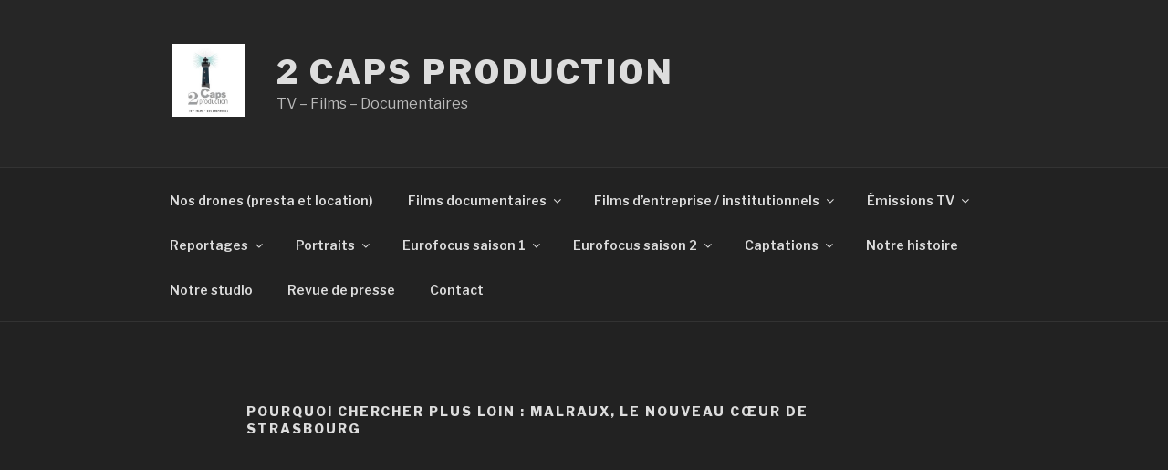

--- FILE ---
content_type: text/plain
request_url: https://www.google-analytics.com/j/collect?v=1&_v=j102&a=215081618&t=pageview&_s=1&dl=https%3A%2F%2Fwww.2caps-production.com%2Findex.php%2Femissions-tv%2Fpcpl-malraux-le-nouveau-coeur-de-strasbourg%2F&ul=en-us%40posix&dt=Pourquoi%20Chercher%20Plus%20Loin%20%3A%20Malraux%2C%20le%20nouveau%20c%C5%93ur%20de%20Strasbourg%20%E2%80%93%202%20Caps%20Production&sr=1280x720&vp=1280x720&_u=IEBAAEABAAAAACAAI~&jid=1103525165&gjid=1391938367&cid=372585253.1768968961&tid=UA-61791785-1&_gid=1406966854.1768968961&_r=1&_slc=1&z=2104514423
body_size: -453
content:
2,cG-7V5F72BDCV